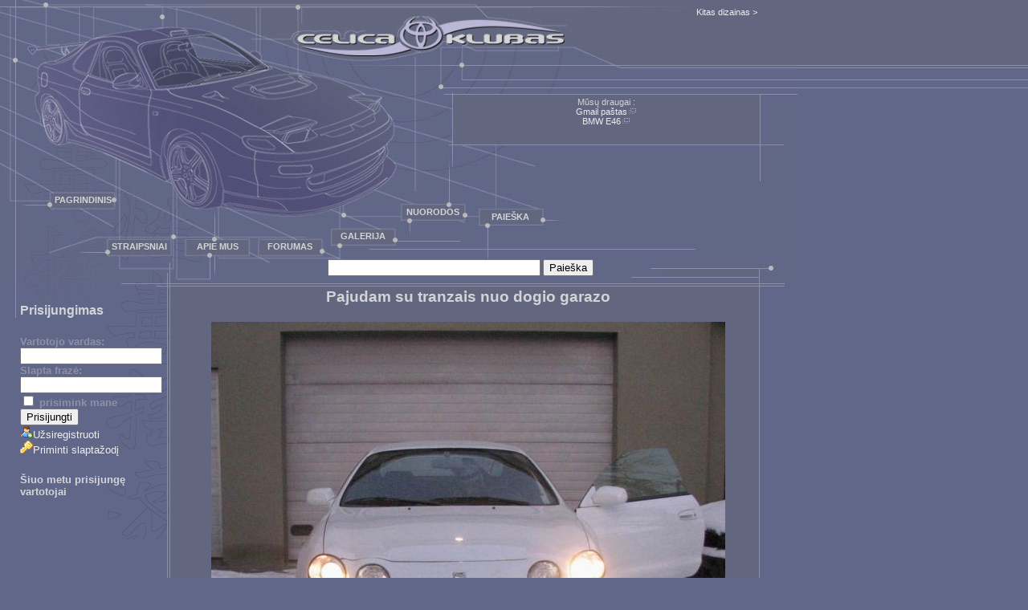

--- FILE ---
content_type: text/html; charset=UTF-8
request_url: https://www.celica-klubas.com/vartotojai/foto/5107/
body_size: 4970
content:
<!DOCTYPE html PUBLIC "-//W3C//DTD XHTML 1.0 Strict//EN" "http://www.w3.org/TR/xhtml1/DTD/xhtml1-strict.dtd">
<html xmlns="http://www.w3.org/1999/xhtml">
<head>
  <title>Pajudam su tranzais nuo dogio garazo</title>
  <meta name="Content-Type" content="application/xml+xhtml; charset=utf-8" />
  <meta name="Keywords" content="" />
  <meta name="Description" content="" />
  <meta name="Content-Language" content="lt" />
  <base href="https://www.celica-klubas.com/" />
  <link href="public/css/www/default.css" media="all" rel="stylesheet" type="text/css" />
  <meta name="verify-v1" content="ttJHn0iw7Ph4D7V2hAF6QG9GraZ2dUr50VP7Ud2PJKI=" />
  </head>

<body>
<script language="JavaScript" type="text/javascript" src="https://www.celica-klubas.com/public/js/jquery/jquery.pack.js"></script>
<script type="text/javascript">
window.google_analytics_uacct = "UA-117303-2";
</script>

<div id="container">
<div id="top">
<ul>
<li id="but1"><a href="https://www.celica-klubas.com/" title="Toyota Celica pagrindinis puslapis">Pagrindinis</a></li>
<li id="but2"><a href="straipsniai/" title="Straipsniai apie Toyota Celica">Straipsniai</a></li>
<li id="but3"><a href="vartotojai/" title="Lietuvos Toyota Celica klubo nariai">Apie mus</a></li>
<li id="but4"><a href="forum/" title="Forumas apie Toyotą Celicą">Forumas</a></li>
<li id="but5"><a href="nuotrauku-galerija/" title="Nuotraukų galėrija">Galerija</a></li>
<li id="but6"><a href="links/" title="Nuorodos">Nuorodos</a></li>
<li id="but7"><a href="forum/search/" title="Paieška">Paieška</a></li>
</ul>
<a id="andis" href="?template=www2" rel="nofollow">Kitas dizainas ></a>
</div>

<div id="reklama_header">Mūsų draugai :<br />
<a href="http://lt.free-only.net/El.-pastas/Gmail/9.html" title="Gmail paštas">Gmail paštas</a><a href="http://lt.free-only.net/El.-pastas/Gmail/9.html" title="Atidaryti naujame lange" target="_blank"><img alt="Atidaryti naujame lange" src="/public/images/nwin.gif" /></a><br />
<a href="https://www.e46.lt" title="BMW e46 3er">BMW E46</a><a href="https://www.e46.lt" title="Atidaryti naujame lange" target="_blank"><img alt="Atidaryti naujame lange" src="/public/images/nwin.gif" /></a><br />
</div>
<div id="search_header"><form action="http://www.google.lt/cse" id="cse-search-box">
  <div>
    <input type="hidden" name="cx" value="partner-pub-3211946813808935:63ng2xsupj1" />
    <input type="hidden" name="ie" value="UTF-8" />
    <input type="text" name="q" size="31" />
    <input type="submit" name="sa" value="Paie&#x0161;ka" />
  </div>
</form>

<script type="text/javascript" src="http://www.google.lt/coop/cse/brand?form=cse-search-box&amp;lang=lt"></script></div>

<div id="leftnav"><div id="leftnav_inner"><h4>Prisijungimas</h4>
<form name="login_form" action="https://www.celica-klubas.com/mano/login/" method="post">
<label for="login">Vartotojo vardas:<br />
<input type="text" name="login" id="login" value="" /></label><br />
<label for="password">Slapta frazė:<br />
<input type="password" name="password" id="password" value="" /></label><br />
<label><input type="checkbox" name="remember" class="checkbox" value="1" /> prisimink mane</label><br />
<input type="submit" name="login_ok" value="Prisijungti" />
</form>
<ul>
<li><a href="https://www.celica-klubas.com/mano/register/" title="Užsiregistruoti"><img src="https://www.celica-klubas.com/public/images/icons/user_add.png" alt="Užsiregistruoti" />Užsiregistruoti</a></li>
<li><a href="https://www.celica-klubas.com/mano/remind-password/" title="Priminti slaptažodį"><img src="https://www.celica-klubas.com/public/images/icons/key.png" alt="Priminti slaptažodį" />Priminti slaptažodį</a></li>
</ul><h5>Šiuo metu prisijungę vartotojai</h5><ul id="loggedusers"></ul><br /><br />
<script type="text/javascript"><!--
google_ad_client = "pub-3211946813808935";
google_ad_slot = "4270772684";
google_ad_width = 160;
google_ad_height = 600;
//-->
</script>
<script type="text/javascript"
src="http://pagead2.googlesyndication.com/pagead/show_ads.js">
</script>
</div></div>
<div id="content"><div id="content_inner"><div style="padding:1px;"></div><h1>Pajudam su tranzais nuo dogio garazo</h1>
<p id="userfoto"><img src="public/fotos/user/big/51/5107.jpg" alt="Pajudam su tranzais nuo dogio garazo" /></p>

</div><div class="cleaner">&nbsp;</div></div>

<div id="footer">
<br />Celica klubas &copy; 2017 - info@celica-klubas.com<br />0.0159s</div>

</div>
<!-- Begin GA Highlighted Word Tracking Script -->
<script type="text/javascript" src="http://highlighted-word-tracker.googlecode.com/svn/trunk/async.min.js"></script>
<!-- End GA Highlighted Word Tracking Script -->
<script type="text/javascript">

  var _gaq = _gaq || [];
  _gaq.push(['_setAccount', 'UA-117303-2']);
  _gaq.push(['_trackPageview']);

  (function() {
    var ga = document.createElement('script'); ga.type = 'text/javascript'; ga.async = true;
    ga.src = ('https:' == document.location.protocol ? 'https://ssl' : 'http://www') + '.google-analytics.com/ga.js';
    var s = document.getElementsByTagName('script')[0]; s.parentNode.insertBefore(ga, s);
  })();

</script>

--- FILE ---
content_type: text/css
request_url: https://www.celica-klubas.com/public/css/www/default.css
body_size: 12938
content:
body{padding:0;margin:0;background-color: #616788;color: #d3d4d6;background-image:url("/public/images/bckg.gif");
font-family:  Arial, Helvetica, sans-serif;
font-size: smaller;
border:0;}
	
#container{margin:0;padding:0;
background:url("/public/images/lineup.gif") top left;background-repeat:repeat-x;}

a{color:white;text-decoration: none;color: #eee;}
a:hover{color:red;}
a img {border:0;}
h1,h2{font-size:1.4em;margin:0;}
h1{text-align:center;margin-bottom:20px;}
h5{font-size:1em;}
h4{font-size:1.2em}
h3{font-size:1.1em}
h2{text-align:center;margin-top:1em}
ul{
list-style-type:none;
margin:0;padding:0;
}
div, p{margin:0;padding:0;}
.cleaner{clear:both;line-height: 1px; height:1px;}
form table th{text-align:left;vertical-align:top;}
.required {text-decoration:underline;}
input.formerror, select.formerror, textarea.formerror{background-color:#f7dfdf;}
label.formerror{color:#FF3333;}
ul.errorlist{
	color:#333333;
	margin:1em;
	padding:0.5em;
	background-color:#f7dfdf;
	border: 1px solid red;/*#DFE8F7;*/
}
ul.errorlist span{font-weight:bold;}
ul.errorlist a{color:blue;}

#top{
background:url("/public/images/pagrindinis.jpg") top left;
background-repeat:no-repeat;
height:357px;
width:993px;
}

#top ul a{color: #d3d4d6;text-transform: uppercase;font-size: 11px;font-weight: bold;}
#top ul a:hover{color:red;}
#top ul li{	position:absolute;width:76px;height:17px;text-align:center;margin:0;padding:0;}
#but1{left: 65px;top: 241px;}
#but2{left: 135px;top: 299px;}
#but3{left: 233px;top: 299px;}
#but4{left: 323px;top: 299px;}
#but5{left: 414px;top: 286px;}
#but6{left: 501px;top: 256px;}
#but7{left: 597px;top: 262px;}

#andis{float:right; margin-top:9px; margin-right:50px; font-size:0.8em;}

#reklama_header{
    position:absolute;display:block;
    left: 564px;
    top: 118px;
    padding: 3px;
    height: 56px;
    width:376px;
    text-align:center;
    font-size:0.8em;}
#search_header{
    position:absolute;
    display:block;
    left: 360px;
    top: 320px;
    padding: 3px;
    height: 30px;
    width:376px;
    text-align:right;
    font-size:0.8em;
}

#leftnav
{
float:left;
width:211px;
background:url("/public/images/left.gif") top left;
background-repeat:no-repeat;
}
#leftnav_inner{padding-left:25px;}
#content
{
/*margin-left: 200px;*/
background:url("/public/images/body_bckg.gif") top left;
background-repeat:repeat-y;
}
#content_inner{width:725px;margin-left:220px;}

#footer
{
color: #333;
width:780px;
padding:10px 0 0 213px;
text-align:center;
background:url("/public/images/footer.gif") top left;
background-repeat:no-repeat;
}

.straipsniai li{
	display:block;
	/*border: 1px solid #8c91a9;*/
	padding: 0 3px 0 30px;
	margin:0 3px 1em 3px;
}
.tech_left{	text-align:right; padding-right: 1em; width: 50%}
#tech_duom th {font-weight: bold; text-align:left; text-align:center; padding-top: 2em;}


.systemMessage{
  background-color:#fffff6;
  margin:1em 1em 1em 1em;
  padding:1em;
  border:1px solid #8c91a9;
  font-family: verdana, arial, sans-serif;
  font-size: 11px;
  line-height: 18px;
  color:#333333;
  font-weight:bold;
}
.systemMessage a{color:blue;}
div.ok{background-color:#effdf1;}
div.error{background-color:#f7dfdf;}

label{font-weight: bold;color:#8c91a9;}

#avatar {float:right; margin:1em; text-align:center;}

/*Pagination*/
.pagination{text-align:right;padding:5px 1em;}
.pagination li {display:inline;margin-right:1em;}



/*Table lists*/

table.list tr.header{
  margin:0;
  padding:0;
}
tr.header th{
  padding:2px;
  margin:0;
  background-color:#d3d4d6;
  color:#616788;
}
tr.header th a {color:#616788;}
tr.header th a:hover {color:red;}
tr.two td, .two{border-bottom:#8c91a9 1px dashed; background-color:#616788;}
tr.one td, .one{border-bottom:#8c91a9 1px dashed; background-color:#616788;}
td.first, th.first{border-left:#8c91a9 1px solid;}
td.last, th.last{border-right:#8c91a9 1px solid;}
tr.end td {border-top:#8c91a9 1px solid; height:1px; font-size:1px;}
/*End of Table lists*/


/*Forumas*/
h2.frm {text-align:center;}
#katsar {width:100%;padding-right:10px;}
#katsar th{border-bottom:1px solid #8c91a9;border-top:1px solid #8c91a9;}
#katsar td{border-bottom:1px solid #8c91a9;}
#katsar .icon {padding:0 5px;width:25px;}
#katsar .pavadinimas div{font-size:0.9em;}
#katsar .tz{text-align:center;}
#katsar a.katpav{font-size:1.2em;font-weight:bold;width:50%}
#katsar .pz{width:200px;text-align:center;}
#katsar .pz a{display:block;}
#katsar .pz a.ttitle {font-weight:bold;font-size:1.1em;}

tr.skraiduole td{ background-color: #8c91a9;}
#category {width:98%}
#category td{border:#8c91a9 1px solid;border-top:0;}
#category .icon {padding:0 5px;width:20px; border-right:0;}
#category td.paskzin,#category td.autorius, #category td.zinuciu {text-align:center;}
#category td.title{width:50%;border-left:0;}
#category td.title a{display:block;font-size:0.8em;}
#category td.title a.pav{font-size:1.1em;font-weight:bold;}
#category td.title a.cat {float:right; }

form#newthread input{font-size:1.2em;font-weight:bold;color:#555555;}
form#newthread input#title, form#newthread input#url, form#newthread #text {width:700px;display:block;}
form#newthread label{margin-top:0.5em;display:block;font-size:1.2em}
#new_ok{ border: 1px solid #616788; font-weight: bold;width: 700px; margin-top: 7px;}
.apieTaisykles{
  font-size:1.1em;
  font-weight:bold;
  border:1px #8c91a9 solid;
  padding:3px;
  background:#616788;
  width: 700px;
}

.frm_catup {text-align:right;padding-right:1em;}
.frm_catup li{display:inline;font-weight:bold;margin-left:5px;}

.threadmsg {width:98%}
.threadmsg td {border:#8c91a9 1px solid; vertical-align:middle;}
.threadmsg td.nick, .threadmsg td.usrinfo{width:130px;text-align:center;vertical-align:top;}
.threadmsg td.nick {font-weight:bold;}
.threadmsg td.nick span, .threadmsg td.usrinfo span{display:block;}
.threadmsg td.msg{vertical-align:top;}
.threadmsg td.msg .ps{width:100%;border-top:#8c91a9 1px solid;margin-top:1em;}
.threadmsg td.butts {text-align:right;}
.threadmsg td.butts span {float:left;}
.threadmsg td.butts a {margin-right:5px;}

form.reply p{margin:1em 0;text-align:center;}
form.reply input{font-size:1.2em;border: 1px solid #616788; font-weight: bold;width: 700px; margin-top: 7px;}
form.reply textarea{width:98%;}
.citata{
	border: 1px solid #8c91a9;
	margin: 0.5em 0 0.5em 2em;
	background-color: #616788;
	font-style: italic;}

/* Buttons*/
#forumMessageButtons{height:22px;margin: 0 0 5px 1em;}
#forumMessageButtons li{
  width:23px;
  height:22px;
  line-height:22px;
  font-size:22px;
  display:inline;
  padding:0;
  margin:2px;
  cursor:pointer;
  border:0;  
}
#forumMessageButtons li:hover{ background-position:-23px 0px;}
#buttBold{background:url('/public/images/buttons/bold.gif') no-repeat 0 0;}
#buttUnderline{background:url('/public/images/buttons/underline.gif') no-repeat 0 0;}
#buttItalic{background:url('/public/images/buttons/italic.gif') no-repeat 0 0;}
#buttCitata{background:url('/public/images/buttons/citata.gif') no-repeat 0 0;}
#buttLink{background:url('/public/images/buttons/link.gif') no-repeat 0 0;}
#buttImage{background:url('/public/images/buttons/image.gif') no-repeat 0 0;}
/**/

/*----veidukai---*/
ul.veidukai {list-style-type:none;}
ul.veidukai li{display:block; float:left; width:25px; height:25px; text-align:center; cursor:pointer;margin:0;padding:0;}
ul.veidukai img {vertical-align:bottom; }
div#veidukai-langelis{width: 130px; border:1px solid #8c91a9;}
ul#pagringdiniai{}
ul#sportas, ul#zodiakas, ul#meile {display:none;}
div#veidukai-langas {}
div#veidukai-langas span{float:left;display:block; width:100px;}
div#veidukai-langas #veidukai-langelis {float:left; background:#616788;padding:3px;}
div#veidukai-langas ul#veidukai-pavadinimai {float:left;}
div#veidukai-langas ul#veidukai-pavadinimai li{padding:2px 3px; width:7em;overflow:auto;}
div#veidukai-langas ul#veidukai-pavadinimai li.selected{ border:1px solid #8c91a9; border-left:1px solid #8c91a9;margin-left:-1px;background:#8c91a9;position:relative;z-index:1;}
div#veidukai-langas ul#veidukai-pavadinimai li.selected a{font-weight:bold;}
div#veidukai-langas ul#veidukai-pavadinimai a {cursor:pointer; color:black; font-size:0.8em;}
/**/

/*--- Votes ---*/
.votes{margin-left: 15px; padding:0; }
.votes span {float: none !important;}
.voted_plus {font-weight:bold; color: #33cc33;}
.voted_minus {font-weight:bold; color: red;}


.badmessage {color:#999999;}
.badmessage a {color:#aaaaaa;}
.badmessage a:hover {color:#cccccc;}

/**/

/*End of forumas*/

/*Personal messages*/
#msgs {width:98%;}
#msgs .date{width:120px; font-size: 0.8em;}
#msgs .buttons{width:60px;text-align:right;}
#msgs .buttons input {margin:0 0 2px 0;}
.msg {margin-bottom:1em;}
.msgpries {margin-bottom:1em;}
.msgpo {margin-top:1em;}
#reply #subject {font-size:1.4em; font-weight:bold;}
#reply input {font-size:1.2em;font-weight:bold;color:#555555;width:450px;}
#reply input, #reply textarea {width:700px;}
.unread, span.unreadpms {font-weight:bold;}
/*End of Personal messages*/

/*Mano(vartotojo puslapiai)*/
table.usersdefault th{text-align:left;}
#userfoto {text-align: center;}
#userfoto img {margin:auto;}

#userfotos {padding-left: 25px;}
#userfotos li {display:block; float:left; border: 1px dotted #8c91a9; width: 150px; height: 150px; margin: 20px; padding: 15px; padding-bottom: 10px; text-align: center;}
#userfotos li:hover{border-color: #ffffff;}
#userfotos li img {display:block; margin:auto;}
/*End of Mano*/

/*Administravimas*/
table#models{width:99%;}

/*End of Administravimas*/

/*Users public*/
table#user th{text-align:left;}
table#user td{text-align:right;}
ul#useractions{margin:1em 0;}
#userpage #avatar{float:right;}
ul#userlist li {display:block; border: 1px solid #8c91a9; margin: 10px; height: 110px; vertical-align: middle;}
ul#userlist img {margin:0;margin-top:5px;}
ul#userlist a.avatar {display:block; float:left; width: 110px; text-align:center; vertical-align:middle; border-right: 1px solid #8c91a9; height:100%; margin-right: 5px; font-size: 105px;}
ul#userlist a, ul#userlist li span {display:block; }
ul#userlist a.nick {font-size:1.2em; font-weight: bold; margin:5px 0;}
ul#user_letters li {display:inline; margin: 0 5px;}
#userAll {padding-right:15px; text-align: right;}
/*ul#userlist .info {margin-left:100px;}*/


/*End of Users public*/
/* Foto albumas */
#foto_kat_list li img, #foto_alb_list li img, #album_list li img, #foto img {display: block; margin: 0 0 5px 0; margin:auto;}



#foto_kat_list {padding-left: 25px;}
#foto_kat_list li {display:block; float:left; border: 1px dotted #8c91a9; width: 150px; height: 150px; margin: 20px; padding: 15px; padding-bottom: 10px; text-align: center;}
#foto_kat_list li:hover{border-color: #ffffff;}



#foto_kat_list {padding-left:5px;}
#foto_alb_list li {display:block; float:left; border: 1px dotted #8c91a9; width: 150px; height: 140px; margin: 5px; padding: 5px; padding-bottom: 10px; text-align: center;}
#foto_alb_list li:hover{border-color: #ffffff;}
#album_description {margin: 1em 0 5px 0;}

#album_list li {background-color:#DFD7FF;display:block; float:left; border: 1px dotted #8c91a9; width: 150px; height: 140px; margin: 5px; padding: 5px; padding-bottom: 10px; text-align: center;}
#album_list li a {color: #555555;}

#album_edit_links {margin-top: 1em;}

#foto {text-align: center; width: 100%; margin-bottom: 2em;}
#foto img {margin:auto;}
.foto_nav {margin-bottom:0.5em; }
.foto_nav .next {float:right; margin-right:1em;}
.foto_author {text-align: center;}

/* END of Foto albumas */

/** Links */
.links li {display:block; border: 1px solid #8c91a9; margin: 10px; padding: 7px;}

/** END of links */

/** Straipsniai */
.history_pic {float:right;}

/** END of straipsniai */





/** jQuery plugin cluetip */
/* global */
#cluetip-close img {
  border: 0;
}
#cluetip-title {
  overflow: hidden;
}
#cluetip-title #cluetip-close {
  float: right;
  position: relative;
}
#cluetip-waitimage {
  width: 43px;
  height: 11px;
  position: absolute;
  background-image: url(wait.gif);
}
.cluetip-arrows {
  display: none;
  position: absolute;
  top: 0;
  left: -11px;
  height: 22px;
  width: 11px;
  background-repeat: no-repeat;
  background-position: 0 0;
}
#cluetip-extra {
  display: none;
}
/***************************************
   =cluetipClass: 'default' 
-------------------------------------- */

.cluetip-default {
  background-color: #616788;
}
.cluetip-default #cluetip-outer {
  position: relative;
  margin: 0;
  background-color: #616788;
}
.cluetip-default h3#cluetip-title {
  margin: 0 0 5px;
  padding: 8px 10px 4px;
  font-size: 1.1em;
  font-weight: normal;
  background-color: #87876a;
  color: #fff;
}
.cluetip-default #cluetip-title a {
  color: #d9d9c2;
  font-size: 0.95em;
}  
.cluetip-default #cluetip-inner {
  padding: 10px;
}
.cluetip-default div#cluetip-close { 
  text-align: right;
  margin: 0 5px 5px;
  color: #900;
}

/***/


